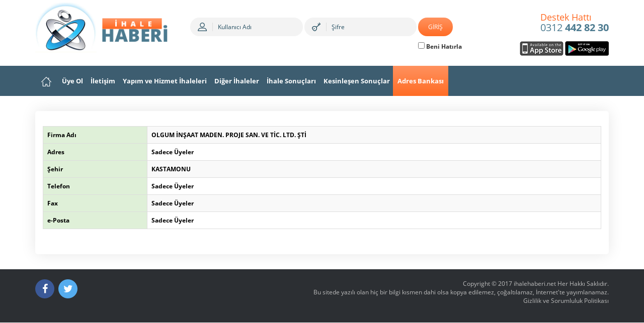

--- FILE ---
content_type: text/html; charset=utf-8
request_url: https://www.ihalehaberi.net/firmadetay/18891/OLGUM-INSAAT-MADEN--PROJE-SAN--VE-TIC--LTD--STI/
body_size: 7780
content:


<!DOCTYPE html>


<html lang="tr" xmlns="http://www.w3.org/1999/xhtml">
<head id="Head1"><meta http-equiv="content-type" content="text/html; charset=UTF-8" /><meta name="robots" content="FOLLOW, INDEX" /><meta http-equiv="content-language" content="tr" /><meta name="keywords" content="PROJE SAN,OLGUM INSAAT MADEN,OLGUM,PROJE,SAN,MADEN,VE TIC,STI Kuzeykent Mahallesi Alparslan Turkes,Bulvari Hazir Beton Santrali,Merkez 0366 215 1815 37,OLGUM MADEN" /><meta property="og:title" content="Ihale Haberleri-Sonuçları-Yapım ve Malzeme Ihaleleri" /><meta name="description" content="Ihale Haberi; İnşaat ihale ilanları, ihale sonuçları, mevzuatlar, ve dahasiyla hizmetinizde..." /><title>
	İhale Haberi - OLGUM INSAAT MADEN. PROJE SAN. VE TIC. LTD. STI
</title><link rel="shortcut icon" href="/ihale.ico" /><link rel="alternate" type="application/rss+xml" title="Ihale  Haberi En Son Haberleri" href="../../../rss.aspx" /><link rel="author" href="https://plus.google.com/104035727731362503771/posts" />
    <script src='/BundleJsCssCache/EA99EAD76F27C00FCB02061A2F418B6F.js?v=20260113014118'></script>

    <script src='/BundleJsCssCache/BD9024C4AE3C04F93169D3F401AC12A9.js?v=20260113014119'></script>
    <script src="/js/anasayfa.js"></script>
    <script src="/js/localipfind.js"></script>
 

<meta http-equiv="X-UA-Compatible" content="IE=edge" /><meta name="viewport" content="width=device-width, initial-scale=1" />

    <!-- Google tag (gtag.js) -->
<script async src="https://www.googletagmanager.com/gtag/js?id=G-7Q7C5SG276"></script>
<script>
    window.dataLayer = window.dataLayer || [];
    function gtag() { dataLayer.push(arguments); }
    gtag('js', new Date());

    gtag('config', 'G-7Q7C5SG276');
</script>

    <!-- HTML5 shim and Respond.js for IE8 support of HTML5 elements and media queries -->
    <!-- WARNING: Respond.js doesn't work if you view the page via file:// -->
    <!--[if lt IE 9]>
      <script src="https://oss.maxcdn.com/html5shiv/3.7.2/html5shiv.min.js"></script>
      <script src="https://oss.maxcdn.com/respond/1.4.2/respond.min.js"></script>
      <![endif]-->

    
<meta property="og:url" content="https://www.ihalehaberi.net/firmadetay/18891/OLGUM-INSAAT-MADEN--PROJE-SAN--VE-TIC--LTD--STI/" /><meta property="og:image" content="https://www.ihalehaberi.net/images/ihalehaberi.jpg" /><link rel="stylesheet" type="text/css" href="https://www.ihalehaberi.net/BundleJsCssCache/7254ED0742E7F1D2902772EA72190F23.css?v=20260113014100" /><link rel="stylesheet" type="text/css" href="https://www.ihalehaberi.net/BundleJsCssCache/B12D2F355354038B7467B81D61FCD44A.css?v=20260113014058" /><link rel="stylesheet" type="text/css" href="https://www.ihalehaberi.net/BundleJsCssCache/A6E88294D16C25099C3B525E609FEB1F.css?v=20260113014058" /><link rel="stylesheet" type="text/css" href="https://www.ihalehaberi.net/BundleJsCssCache/FD2A95A985A78078BFCAAEBD2D50F588.css?v=20260113014058" /><link rel="stylesheet" type="text/css" href="https://www.ihalehaberi.net/BundleJsCssCache/478D7C8E83CDF377C480C33AEB21766F.css?v=20260113014059" /><link rel="stylesheet" type="text/css" href="https://www.ihalehaberi.net/BundleJsCssCache/A7FF626BD4D94F5B3188377123DEF761.css?v=20260113014058" /><link rel="stylesheet" type="text/css" href="https://www.ihalehaberi.net/BundleJsCssCache/4A134006E5C22131F16BCF8AC5207DAE.css?v=20260113014058" /><link rel="stylesheet" type="text/css" href="https://www.ihalehaberi.net/BundleJsCssCache/CFEBBC30F103B5FF9A063C685270F758.css?v=20260113014058" /><link rel="stylesheet" type="text/css" href="https://www.ihalehaberi.net/BundleJsCssCache/50D5DE7A9AAA42ADBA6E822F6EF081B2.css?v=20260113014058" /><script type="text/javascript" src="https://www.ihalehaberi.net/BundleJsCssCache/E2632F96E7EED64A1F728D9E7CC646C1.js?v=20260113014101"></script><script type="text/javascript" src="https://www.ihalehaberi.net/BundleJsCssCache/624FFD615F30B634004945C469F24EC5.js?v=20260113014109"></script><script type="text/javascript" src="https://www.ihalehaberi.net/BundleJsCssCache/5A9DA28622DBA9C85D82C1B45BB49618.js?v=20260113014119"></script><script type="text/javascript" src="https://www.ihalehaberi.net/BundleJsCssCache/1F293CA8F4F041FC8F45DB49BF6B453A.js?v=20260113014115"></script><script type="text/javascript" src="https://www.ihalehaberi.net/BundleJsCssCache/E0DBC7FA7642D07B8A3D31670329477B.js?v=20260113014116"></script><script type="text/javascript" src="https://www.ihalehaberi.net/BundleJsCssCache/ADB011B3918558BC9F1B07120E944C72.js?v=20260113014115"></script><script type="text/javascript" src="https://www.ihalehaberi.net/BundleJsCssCache/EC56A3024FB85CAD03017F6C1BABE3C0.js?v=20260113014115"></script><script type="text/javascript" src="https://www.ihalehaberi.net/BundleJsCssCache/AFA0327A3CE146B4B04ABAB959ECF3B5.js?v=20260113014115"></script><script type="text/javascript" src="https://www.ihalehaberi.net/BundleJsCssCache/3E99E196AD0C2E0C046494FFE9CF4B61.js?v=20260113014117"></script><link rel="stylesheet" type="text/css" href="https://www.ihalehaberi.net/BundleJsCssCache/9751E361CEA6C819214E00983A2F9C00.css?v=20260113014115" /><link rel="stylesheet" type="text/css" href="https://www.ihalehaberi.net/BundleJsCssCache/9BE27B0E13C5C7E2E4F70A40C84022F0.css?v=20260113014109" /><script type="text/javascript" src="https://www.ihalehaberi.net/BundleJsCssCache/61FE0E3ED39B9E86824E25A845CA298D.js?v=20260113014119"></script><script type="text/javascript" src="https://www.ihalehaberi.net/BundleJsCssCache/24A9B81431C54F8BC929BB5A386E267F.js?v=20260113014119"></script><link rel="canonical" href="https://www.ihalehaberi.net/firmadetay/18891/OLGUM-INSAAT-MADEN--PROJE-SAN--VE-TIC--LTD--STI/" /></head>
<body id="body">
    <form method="post" action="/firmadetay/18891/OLGUM-INSAAT-MADEN--PROJE-SAN--VE-TIC--LTD--STI/" id="form1">
<div class="aspNetHidden">
<input type="hidden" name="ScriptManager1_HiddenField" id="ScriptManager1_HiddenField" value="" />
<input type="hidden" name="__EVENTTARGET" id="__EVENTTARGET" value="" />
<input type="hidden" name="__EVENTARGUMENT" id="__EVENTARGUMENT" value="" />
<input type="hidden" name="__VIEWSTATEFIELDCOUNT" id="__VIEWSTATEFIELDCOUNT" value="2" />
<input type="hidden" name="__VIEWSTATE" id="__VIEWSTATE" value="0EfEqhsWlLd2kSzI/QmB2J+RCbWvzEAXESa04T4aRe1x3MzjAKfmAG0MqkZinNIp5CK6lIHE2yHQ/aAix6t/9uVWjshsmA3+xNhsgJ5W2I00Yclcm8njj3Dui7UveAaXBVmhQkJaM0rz6lhLYTqPLdfn3xqf96w03+syqmwOB19/tzm8ZJgVReFA9lUL3/JIKXi8OSO7" />
<input type="hidden" name="__VIEWSTATE1" id="__VIEWSTATE1" value="6a1x7LrM0/QnZpQtDjGoFAhqelTAZyDIJ38U912RZCu74JK3AdcBN9TLGoCMw0BRycSPA2UNnya0vQ==" />
</div>

<script type="text/javascript">
//<![CDATA[
var theForm = document.forms['form1'];
if (!theForm) {
    theForm = document.form1;
}
function __doPostBack(eventTarget, eventArgument) {
    if (!theForm.onsubmit || (theForm.onsubmit() != false)) {
        theForm.__EVENTTARGET.value = eventTarget;
        theForm.__EVENTARGUMENT.value = eventArgument;
        theForm.submit();
    }
}
//]]>
</script>


<script src="/WebResource.axd?d=pynGkmcFUV13He1Qd6_TZCgx4OI-eNTyq6xmyEus9H0cPl3I6E_6NjZt5SghNeal7e-9CFfu4ji-IX6heOZcxOEwNXx0J62g9KZrHaImeoVWrb-rVcAh3yKk4hc3K9lH0&amp;t=638901644248157332" type="text/javascript"></script>


<script type="text/javascript">
//<![CDATA[
var __cultureInfo = {"name":"tr-TR","numberFormat":{"CurrencyDecimalDigits":2,"CurrencyDecimalSeparator":",","IsReadOnly":true,"CurrencyGroupSizes":[3],"NumberGroupSizes":[3],"PercentGroupSizes":[3],"CurrencyGroupSeparator":".","CurrencySymbol":"₺","NaNSymbol":"NaN","CurrencyNegativePattern":8,"NumberNegativePattern":1,"PercentPositivePattern":2,"PercentNegativePattern":2,"NegativeInfinitySymbol":"-∞","NegativeSign":"-","NumberDecimalDigits":2,"NumberDecimalSeparator":",","NumberGroupSeparator":".","CurrencyPositivePattern":3,"PositiveInfinitySymbol":"∞","PositiveSign":"+","PercentDecimalDigits":2,"PercentDecimalSeparator":",","PercentGroupSeparator":".","PercentSymbol":"%","PerMilleSymbol":"‰","NativeDigits":["0","1","2","3","4","5","6","7","8","9"],"DigitSubstitution":1},"dateTimeFormat":{"AMDesignator":"ÖÖ","Calendar":{"MinSupportedDateTime":"\/Date(-62135596800000)\/","MaxSupportedDateTime":"\/Date(253402289999999)\/","AlgorithmType":1,"CalendarType":1,"Eras":[1],"TwoDigitYearMax":2029,"IsReadOnly":true},"DateSeparator":".","FirstDayOfWeek":1,"CalendarWeekRule":0,"FullDateTimePattern":"d MMMM yyyy dddd HH:mm:ss","LongDatePattern":"d MMMM yyyy dddd","LongTimePattern":"HH:mm:ss","MonthDayPattern":"dd MMMM","PMDesignator":"ÖS","RFC1123Pattern":"ddd, dd MMM yyyy HH\u0027:\u0027mm\u0027:\u0027ss \u0027GMT\u0027","ShortDatePattern":"d.MM.yyyy","ShortTimePattern":"HH:mm","SortableDateTimePattern":"yyyy\u0027-\u0027MM\u0027-\u0027dd\u0027T\u0027HH\u0027:\u0027mm\u0027:\u0027ss","TimeSeparator":":","UniversalSortableDateTimePattern":"yyyy\u0027-\u0027MM\u0027-\u0027dd HH\u0027:\u0027mm\u0027:\u0027ss\u0027Z\u0027","YearMonthPattern":"MMMM yyyy","AbbreviatedDayNames":["Paz","Pzt","Sal","Çar","Per","Cum","Cmt"],"ShortestDayNames":["Pa","Pt","Sa","Ça","Pe","Cu","Ct"],"DayNames":["Pazar","Pazartesi","Salı","Çarşamba","Perşembe","Cuma","Cumartesi"],"AbbreviatedMonthNames":["Oca","Şub","Mar","Nis","May","Haz","Tem","Ağu","Eyl","Eki","Kas","Ara",""],"MonthNames":["Ocak","Şubat","Mart","Nisan","Mayıs","Haziran","Temmuz","Ağustos","Eylül","Ekim","Kasım","Aralık",""],"IsReadOnly":true,"NativeCalendarName":"Miladi Takvim","AbbreviatedMonthGenitiveNames":["Oca","Şub","Mar","Nis","May","Haz","Tem","Ağu","Eyl","Eki","Kas","Ara",""],"MonthGenitiveNames":["Ocak","Şubat","Mart","Nisan","Mayıs","Haziran","Temmuz","Ağustos","Eylül","Ekim","Kasım","Aralık",""]},"eras":[1,"MS",null,0]};//]]>
</script>

<script src="/ScriptResource.axd?d=x6wALODbMJK5e0eRC_p1LaNWfiIjGUIliU66XazZRmu4jffYMHYvU3sWPMp3Z5L5T_giDXpKVrGffZxjfI1EbxYYcpVL9cLsonRKpgTlavFgVGSJu1GMF3nOkuRZBIrLL9uxeIije_igh88dweQaEe1LB4NnS_PHixwJRKtZrl81&amp;t=ffffffffdd783992" type="text/javascript"></script>
<script src="/ScriptResource.axd?d=P5lTttoqSeZXoYRLQMIScIQqxz1D8G_hXpa4C7xWgnjUS-1xS1wfwiFTGoaOyhy6Kg8i5UuZe9JEp8dioNPdN4gNzWU2DX7fSvQnWjOcWYWNUUzz-IY5D16ZBj-QoOSwt4rhLoLoEsi9y9I6bnrK8MLpQNjhV7ufYEMcI0084fg1&amp;t=ffffffffdd783992" type="text/javascript"></script>
<script type="text/javascript">
//<![CDATA[
var PageMethods = function() {
PageMethods.initializeBase(this);
this._timeout = 0;
this._userContext = null;
this._succeeded = null;
this._failed = null;
}
PageMethods.prototype = {
_get_path:function() {
 var p = this.get_path();
 if (p) return p;
 else return PageMethods._staticInstance.get_path();},
CookieEkle:function(cookioe,degeri,succeededCallback, failedCallback, userContext) {
return this._invoke(this._get_path(), 'CookieEkle',false,{cookioe:cookioe,degeri:degeri},succeededCallback,failedCallback,userContext); }}
PageMethods.registerClass('PageMethods',Sys.Net.WebServiceProxy);
PageMethods._staticInstance = new PageMethods();
PageMethods.set_path = function(value) { PageMethods._staticInstance.set_path(value); }
PageMethods.get_path = function() { return PageMethods._staticInstance.get_path(); }
PageMethods.set_timeout = function(value) { PageMethods._staticInstance.set_timeout(value); }
PageMethods.get_timeout = function() { return PageMethods._staticInstance.get_timeout(); }
PageMethods.set_defaultUserContext = function(value) { PageMethods._staticInstance.set_defaultUserContext(value); }
PageMethods.get_defaultUserContext = function() { return PageMethods._staticInstance.get_defaultUserContext(); }
PageMethods.set_defaultSucceededCallback = function(value) { PageMethods._staticInstance.set_defaultSucceededCallback(value); }
PageMethods.get_defaultSucceededCallback = function() { return PageMethods._staticInstance.get_defaultSucceededCallback(); }
PageMethods.set_defaultFailedCallback = function(value) { PageMethods._staticInstance.set_defaultFailedCallback(value); }
PageMethods.get_defaultFailedCallback = function() { return PageMethods._staticInstance.get_defaultFailedCallback(); }
PageMethods.set_enableJsonp = function(value) { PageMethods._staticInstance.set_enableJsonp(value); }
PageMethods.get_enableJsonp = function() { return PageMethods._staticInstance.get_enableJsonp(); }
PageMethods.set_jsonpCallbackParameter = function(value) { PageMethods._staticInstance.set_jsonpCallbackParameter(value); }
PageMethods.get_jsonpCallbackParameter = function() { return PageMethods._staticInstance.get_jsonpCallbackParameter(); }
PageMethods.set_path("Default.aspx");
PageMethods.CookieEkle= function(cookioe,degeri,onSuccess,onFailed,userContext) {PageMethods._staticInstance.CookieEkle(cookioe,degeri,onSuccess,onFailed,userContext); }
//]]>
</script>

<div class="aspNetHidden">

	<input type="hidden" name="__VIEWSTATEGENERATOR" id="__VIEWSTATEGENERATOR" value="5F9A2531" />
	<input type="hidden" name="__SCROLLPOSITIONX" id="__SCROLLPOSITIONX" value="0" />
	<input type="hidden" name="__SCROLLPOSITIONY" id="__SCROLLPOSITIONY" value="0" />
	<input type="hidden" name="__EVENTVALIDATION" id="__EVENTVALIDATION" value="1RU/CAHQJUoav68yY6fYTnYZGeFBgmdSu1mRIUrFk97evEOxEC6+WHhaltHnNAHll/hohGpm7zYgzBu3r59O4ZGRCUvTzZKvb0w0iqY1Bv2N9vTrR5/x4wzYQXn2U1Z/67FEYelmWhkJP4m6o9wUaZv16pWmC6zoCFEYX2a2hzFNeI3VmLnSo0QpVrDes3ssyu03XswtRIOIAeGru1KeTvmWeTUylA6FepVZOeYj4oTo4nY6yaxYaLbYtGXlnumL" />
</div>
        
        <script type="text/javascript">
//<![CDATA[
Sys.WebForms.PageRequestManager._initialize('ctl00$ScriptManager1', 'form1', ['tctl00$UstBar$ctl00$updatepanel1','updatepanel1'], ['ctl00$ScriptManager1','ScriptManager1'], [], 90, 'ctl00');
//]]>
</script>
<input type="hidden" name="ctl00$ScriptManager1" id="ScriptManager1" />
<script type="text/javascript">
//<![CDATA[
Sys.Application.setServerId("ScriptManager1", "ctl00$ScriptManager1");
Sys.Application._enableHistoryInScriptManager();
//]]>
</script>

        <div>
            
            

            


<div class="topbar">
    <div class="topline">
        <div class="container">
            <div class="row">
                <div class="col-md-3">
                    <div class="navbar-header">
                        <button type="button" class="navbar-toggle collapsed ustmenubutton" data-toggle="collapse" data-target="#bs" aria-expanded="false">
                            <span class="icon-bar"></span><span class="icon-bar"></span><span class="icon-bar"></span>
                            <strong class="ustmenubutonicin">Menü</strong>
                        </button>
                        <a class="navbar-brand logo" data-animate="pulse" href="/Default.aspx">
                            <img src="https://www.ihalehaberi.net/2017/images/logo.png" alt="İhale Haberi Net" class="img-responsive" /></a>

                    </div>
                </div>
                <div class="col-md-6" id="ustsagpanel">
                    <div class="topbar-in text-right text-center-xs">
                        <div class="topbar-form vmiddle">

                            <div id="updatepanel1">
	
        
                <div id="panel1" onkeypress="javascript:return WebForm_FireDefaultButton(event, &#39;giris&#39;)">
		

                    <div class="form-inline">
                        <div class="form-group">
                            <div class="input-group">
                                <span class="input-group-addon">
                                    <img src="https://www.ihalehaberi.net/2017/images/icon-user.png" alt="İhale Haberi Kullanıcı Adı" />
                                </span>
                                <input name="ctl00$UstBar$ctl00$kullaniciadi" type="text" id="UstBar_ctl00_kullaniciadi" class="form-control" placeholder="Kullanıcı Adı" />

                            </div>
                        </div>
                        <div class="form-group">
                            <div class="input-group">
                                <span class="input-group-addon">
                                    <img src="https://www.ihalehaberi.net/2017/images/icon-key.png" alt="İhale Haberi Şifre" />
                                </span>

                                <input name="ctl00$UstBar$ctl00$sifre" type="password" id="sifre" class="form-control" placeholder="Şifre" />


                            </div>
                        </div>
                        <div class="form-group">
                            <input type="submit" name="ctl00$UstBar$ctl00$giris" value="GİRİŞ" id="giris" class="btn-apply xs-block m-8 mb" />

                            
                            <div class="">
                                <label style="font-size: 1.0em">

                                    <input id="UstBar_ctl00_benihatirla" type="checkbox" name="ctl00$UstBar$ctl00$benihatirla" />

                                    Beni Hatırla

                                </label>
                            </div>
                        </div>
                    </div>
                
	</div>
            
    
</div>

<script>
    function toggleCheckbox(element) {
        if (document.getElementById(element).checked) {
            window.open('pdf/ÜYELİK SÖZLEŞMESİ.pdf');
        }
        return true;
    }
</script>

                        </div>

                    </div>
                </div>
                <div class="col-md-3">
                    <div class="topbar-in text-right text-center-xs">
                        <div class="vmiddle m-sm-60 ml">
                            <div class="form-group">
                                <a href="tel:03124428230" class="topbar-phone">
                                    <span class="phone-title text-left">Destek Hattı</span>
                                    0312 <b>442 82 30</b>
                                </a>
                            </div>
                            <div class="topbar-links">
                                <a href="https://apps.apple.com/tr/app/i-hale-haberi/id1485782869?l=tr" target="_blank" class="hvr-float-shadow">
                                    <img src="https://www.ihalehaberi.net/2017/images/img-app-store.png" alt="Ios Apple Store" class="img-responsive" /></a>
                                <a href="https://play.google.com/store/apps/details?id=com.ihalehaberi.app" target="_blank" class="hvr-float-shadow">
                                    <img src="https://www.ihalehaberi.net/2017/images/img-play-store.png" alt="Android Play Store" class="img-responsive" /></a>
                            </div>
                        </div>
                    </div>

                </div>
                <div class="clearfix"></div>
            </div>
        </div>
    </div>
    <div class="imenu">
        <div class="container">
            <div class="collapse navbar-collapse" id="bs">
                <ul class="nav navbar-nav">
                    <li id="UstBar_anasayfali"><a href="/Default.aspx" class="hidden-xs">
                        <img src="https://www.ihalehaberi.net/2017/images/icon-home.png" alt="İhale Haberi Ana Sayfa" /></a></li>
                    <li id="UstBar_uyeolli"><a href="/goster/uyelik/">Üye Ol</a></li>
                    <li id="UstBar_iletisimli"><a href="/goster/iletisim/">İletişim</a></li>
                    <li id="UstBar_ihaleduyurularili"><a href="/goster/ihaleduyurulari/">Yapım ve Hizmet İhaleleri</a></li>
                    <li id="UstBar_malzemeihalelerili"><a href="/goster/malzemeihaleleri/">Diğer İhaleler</a></li>
                    <li id="UstBar_ihalesonuclarili"><a href="../../../Genel/goster/uyelik/" id="UstBar_ihalesonuclari">İhale Sonuçları</a></li>
                    <li id="UstBar_kesinlesenli"><a href="../../../Genel/goster/uyelik/" id="UstBar_kesinlesen">Kesinleşen Sonuçlar</a></li> 
                    <li id="UstBar_firmalarli" class="active"><a href="/goster/firmalar/" id="UstBar_firmalar">Adres Bankası</a></li>
                    

                </ul>
            </div>
        </div>
    </div>
</div>

            <div class="stage-area pust">
                <div class="container">
                    <div class="row">
                        
    <script src='/BundleJsCssCache/5E69EE2EC9BDABB575A5DB7BD31FDD63.js?v=20260113014119'></script>
    
<div class="col-md-12">
    <div class="content">

        <div class="row">

            <table class="table table-bordered table-striped table-responsive">
                <tbody>
                    <tr>
                        <td class="success"><strong>Firma Adı</strong></td>
                        <td><strong><span id="merkez_ctl00_firmaadi">OLGUM İNŞAAT MADEN. PROJE SAN. VE TİC. LTD. ŞTİ</span></strong></td>
                    </tr>
                    <tr>
                        <td class="success"><strong>Adres</strong></td>
                        <td><strong><span id="merkez_ctl00_adres">Sadece &#220;yeler</span></strong></td>
                    </tr>
                    <tr>
                        <td class="success"><strong>Şehir</strong></td>
                        <td><strong><span id="merkez_ctl00_sehir">KASTAMONU</span></strong></td>
                    </tr>
                    <tr>
                        <td class="success"><strong>Telefon</strong></td>
                        <td><strong><span id="merkez_ctl00_telefon">Sadece &#220;yeler</span></strong></td>
                    </tr>
                    <tr>
                        <td class="success"><strong>Fax</strong></td>
                        <td><strong>
                            <span id="merkez_ctl00_fax">Sadece Üyeler</span></strong></td>
                    </tr>
                    <tr>
                        <td class="success"><strong>e-Posta</strong></td>
                        <td><strong><span id="merkez_ctl00_email">Sadece &#220;yeler</span></strong></td>
                    </tr>
                </tbody>
            </table>
        </div>
    </div>
</div>


<script type="application/ld+json">
{
"@context": "http://schema.org", 
"@type": "WebSite", 
"url": "https://www.ihalehaberi.net/firmadetay/18891/OLGUM-INSAAT-MADEN--PROJE-SAN--VE-TIC--LTD--STI/",
"name": "OLGUM İNŞAAT MADEN. PROJE SAN. VE TİC. LTD. ŞTİ",
"description": "KASTAMONU"
}
</script>

    
    <input type="hidden" name="ctl00$merkez$KULLANICIADI_HIDDEN" id="KULLANICIADI_HIDDEN" value="bos" />

                        <div class="clearfix"></div>
                    </div>
                </div>
            </div>
            
<div class="footer">
    <div class="container">
        <div class="row">
            <div class="col-sm-4">
                <div class="social-media">
                    <a href="https://www.facebook.com/ihalehaberi/" target="_blank" aria-label="Facebook" class="bg-blue" data-animate="1">
                        <div class="middler-in">
                            <div class="middler-center">
                                <i class="fa fa-facebook" data-animate-in="flip"></i>




                            </div>
                        </div>
                    </a>
                    <a href="https://twitter.com/ihalehaberi" target="_blank" aria-label="Twitter" class="bg-turquaz" data-animate="1">
                        <div class="middler-in">
                            <div class="middler-center">
                                <i class="fa fa-twitter" data-animate-in="flip"></i>


                            </div>
                        </div>
                    </a>
                    
                </div>
            </div>
            <div class="col-sm-8">
                <div class="footer-in">
                    <div class="copyright">
                        Copyright © 2017 <a href="#">ihalehaberi.net</a> Her Hakkı Saklıdır.<br />
                        Bu sitede yazılı olan hiç bir bilgi kısmen dahi olsa kopya edilemez, çoğaltılamaz, İnternet'te yayımlanamaz.
              <br />
                        <a href="/pdf/gizliliksozlesmesi.pdf" target="_blank">Gizlilik ve Sorumluluk Politikası</a>
                    </div>
                    <div class="footer-logo">
                    </div>
                </div>
            </div>
            <div class="clearfix"></div>
        </div>
    </div>
</div>
<script type="text/javascript" src="https://www.ihalehaberi.net/2017/js/bootstrap-multiselect.js"></script>
<script type="text/javascript">

    $('.multiselect-ui').multiselect({
        includeSelectAllOption: true,
        selectAllText: 'Tümünü Seç',
        allSelectedText: 'Tümü'

    });
</script>
<script type="text/javascript" src="https://www.ihalehaberi.net/2017/js/bootstrap-datetimepicker.js"></script>
<script type="text/javascript">
    $('.form_datetime').datetimepicker({
        //language:  'fr',
        weekStart: 1,
        todayBtn: 1,
        autoclose: 1,
        todayHighlight: 1,
        startView: 2,
        forceParse: 0,
        showMeridian: 1
    });
    $('.form_date').datetimepicker({
        language: 'fr',
        weekStart: 1,
        todayBtn: 1,
        autoclose: 1,
        todayHighlight: 1,
        startView: 2,
        minView: 2,
        forceParse: 0
    });
    $('.form_time').datetimepicker({
        language: 'fr',
        weekStart: 1,
        todayBtn: 1,
        autoclose: 1,
        todayHighlight: 1,
        startView: 1,
        minView: 0,
        maxView: 1,
        forceParse: 0
    });
</script>
<script>
    $(document).ready(function ()
    {
        try
        {
            $('[data-toggle="tooltip"]').tooltip();
        } catch (e)
        {

        }

    });
</script>

        </div>
    

<script type="text/javascript">
//<![CDATA[
(function() {var fn = function() {$get("ScriptManager1_HiddenField").value = '';Sys.Application.remove_init(fn);};Sys.Application.add_init(fn);})();
theForm.oldSubmit = theForm.submit;
theForm.submit = WebForm_SaveScrollPositionSubmit;

theForm.oldOnSubmit = theForm.onsubmit;
theForm.onsubmit = WebForm_SaveScrollPositionOnSubmit;
//]]>
</script>
</form>
    <script type="text/javascript" src='/BundleJsCssCache/09B0B00235C4A82409B7F04EE26BA5B8.js?v=20260113014119'></script>
    <script type="text/javascript" src='/BundleJsCssCache/0CFDB4FB76A536C51C9A0EA99A0AC427.js?v=20260113014119'></script> 
    <script src="/docsupport/prism.js?v=201810261054" type="text/javascript" charset="utf-8"></script>
    <script src="/docsupport/chosen.jquery.js?v=1" type="text/javascript"></script>
    <link rel="stylesheet" href="/docsupport/chosen.css?v=201810261054">
    <script type="text/javascript">
    jQuery(function ($) {


        $(document).ready(function () {

            var config = {
                '.chosen-select': { placeholder_text_multiple: 'Seçiniz', placeholder_text_single: 'Seçiniz' },
                '.chosen-select-deselect': { allow_single_deselect: true, placeholder_text_multiple: 'Seçiniz', placeholder_text_single: 'Seçiniz' },
                '.chosen-select-no-single': { disable_search_threshold: 10, placeholder_text_multiple: 'Seçiniz', placeholder_text_single: 'Seçiniz' },
                '.chosen-select-no-results': { no_results_text: 'Kayıt Bulunamadı', search_contains: true, placeholder_text_multiple: 'Seçiniz', placeholder_text_single: 'Seçiniz' },
                '.chosen-select-no-resultskucuk': { no_results_text: 'Kayıt Bulunamadı', search_contains: true, placeholder_text_multiple: 'Seçiniz', placeholder_text_single: 'Seçiniz' },
                '.chosen-select-width': { placeholder_text_single: 'Seçiniz' },
                '.chosen-select-no-results-buyuk': { no_results_text: 'Kayıt Bulunamadı', search_contains: true, placeholder_text_multiple: 'Seçiniz', placeholder_text_single: 'Seçiniz' },
                '.chosen-select-no-results-bootstrap': { no_results_text: 'Kayıt Bulunamadı', search_contains: true, placeholder_text_multiple: 'Seçiniz', placeholder_text_single: 'Seçiniz' }
            }

            for (var selector in config) {
                $(selector).chosen(config[selector]);
            }
        });

        var prm = Sys.WebForms.PageRequestManager.getInstance();

        prm.add_endRequest(function () {
            var config = {
                '.chosen-select': { placeholder_text_multiple: 'Seçiniz', placeholder_text_single: 'Seçiniz' },
                '.chosen-select-deselect': { allow_single_deselect: true, placeholder_text_multiple: 'Seçiniz', placeholder_text_single: 'Seçiniz' },
                '.chosen-select-no-single': { disable_search_threshold: 10, placeholder_text_multiple: 'Seçiniz', placeholder_text_single: 'Seçiniz' },
                '.chosen-select-no-results': { no_results_text: 'Kayıt Bulunamadı', search_contains: true, placeholder_text_multiple: 'Seçiniz', placeholder_text_single: 'Seçiniz' },
                '.chosen-select-no-resultskucuk': { no_results_text: 'Kayıt Bulunamadı', search_contains: true, placeholder_text_multiple: 'Seçiniz', placeholder_text_single: 'Seçiniz' },
                '.chosen-select-width': { placeholder_text_single: 'Seçiniz' },
                '.chosen-select-no-results-buyuk': { no_results_text: 'Kayıt Bulunamadı', search_contains: true, placeholder_text_multiple: 'Seçiniz', placeholder_text_single: 'Seçiniz' }
                ,
                '.chosen-select-no-results-bootstrap': { no_results_text: 'Kayıt Bulunamadı', search_contains: true, placeholder_text_multiple: 'Seçiniz', placeholder_text_single: 'Seçiniz' }
            }

            for (var selector in config) {
                $(selector).chosen(config[selector]);
            }
        });
    });


    </script>

</body>
</html>
